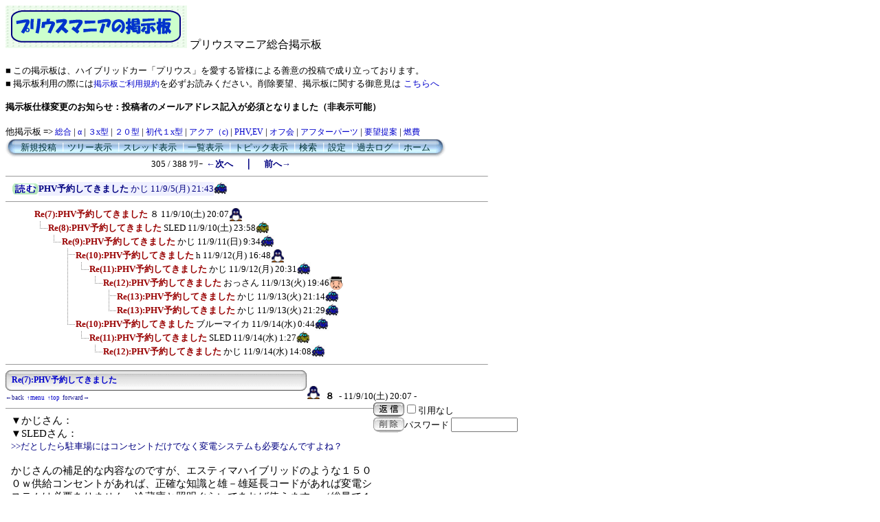

--- FILE ---
content_type: text/html; charset=Shift_JIS
request_url: http://priusbbs.jonasun.com/c-board/c-board.cgi?cmd=ntr;tree=15791;no=15799;id=primania
body_size: 70455
content:
<!DOCTYPE HTML PUBLIC "-//W3C//DTD HTML 4.01 Transitional//EN">
<html lang="ja">
<head>
 <meta http-equiv="content-script-type" content="text/javascript">
 <meta http-equiv="content-style-type" content="text/css">
 <link rel="stylesheet" type="text/css" href="./data/primania/data/c-board.css">
<!--###↓とほほ修正###-->
<META name="robots" content="INDEX,FOLLOW">
<META name="keywords" content="プリウス,PRIUS,ハイブリッド">
<META name="description" content="私たちは、世界初の量産型ハイブリッドカー「 プリウス 」の熱烈ファンです 毎日書き込まれる掲示板や全国で開催されているオフ会の情報など">
<link rel="alternate" type="application/rss+xml" title="RSS2.0 最新記事（ツリーに関係なく時系列）" href="c-board.cgi?cmd=r2s;mode=2;id=primania">
<link rel="alternate" type="application/rss+xml" title="RSS2.0 最新ツリー（親記事）" href="c-board.cgi?cmd=r2s;mode=0;id=primania">
<link rel="alternate" type="application/rss+xml" title="RSS2.0 最新ツリー（最新記事）" href="c-board.cgi?cmd=r2s;mode=1;id=primania">
<link rel="alternate" type="application/rss+xml" title="RSS0.91 最新記事（ツリーに関係なく時系列）" href="c-board.cgi?cmd=rss;id=primania">
<SCRIPT language="JavaScript" src="c-board.js"></SCRIPT>
<!--###↑とほほ修正###-->
 <title>プリウスマニア総合掲示板</title>
</head>
<body>
<!--とほほ修正--><a name="btop"></a>
<img src="./image/keijiban.gif"  alt="プリウスマニア総合掲示板">
プリウスマニア総合掲示板
<br>
<br><FONT size=2>
■ この掲示板は、ハイブリッドカー「プリウス」を愛する皆様による善意の投稿で成り立っております。<br>
■ 掲示板利用の際には<A href="http://www.priusmania.net/oyakusoku.htm" target="_blank">掲示板ご利用規約</A>を必ずお読みください。削除要望、掲示板に関する御意見は</FONT> <A href="http://priusbbs.jonasun.com/postmail/postmail.html" target="_blank"><FONT size="-1">こちらへ</A><BR>
<BR><b>掲示板仕様変更のお知らせ：投稿者のメールアドレス記入が必須となりました（非表示可能）</b><BR></FONT>
<BR>
<TD width="100%" bgColor=#e5f0ff><FONT size=2>他掲示板&nbsp;=>&nbsp;<A href="http://priusbbs.jonasun.com/c-board/c-board.cgi?cmd=tpc;id=primania">総合</A>&nbsp;|&nbsp;<A href="http://priusbbs.jonasun.com/c-board/c-board.cgi?cmd=tpc;id=priusalpha">α</A>&nbsp;|&nbsp;<A href="http://priusbbs.jonasun.com/c-board/c-board.cgi?cmd=tpc;id=prius3x">３x型</A>&nbsp;|&nbsp;<A href="http://priusbbs.jonasun.com/c-board/c-board.cgi?cmd=tpc;id=">２０型</A>&nbsp;|&nbsp;<A href="http://priusbbs.jonasun.com/c-board/c-board.cgi?cmd=tpc;id=nhw10">初代１x型</A>&nbsp;|&nbsp;<A href="http://priusbbs.jonasun.com/c-board/c-board.cgi?cmd=tpc;id=priusc">アクア（c)</A>&nbsp;|&nbsp;<A href="http://priusbbs.jonasun.com/c-board/c-board.cgi?cmd=tpc;id=phvev">PHV,EV</A>&nbsp;|&nbsp;<A href="http://priusbbs.jonasun.com/c-board/c-board.cgi?cmd=tpc;id=eventoff" >オフ会</A>&nbsp;|&nbsp;<A href="http://priusbbs.jonasun.com/c-board/c-board.cgi?cmd=tpc;id=afterpart">アフターパーツ</A>&nbsp;|&nbsp;<A href="http://priusbbs.jonasun.com/c-board/c-board.cgi?cmd=tpc;id=request">要望提案</A>&nbsp;|&nbsp;<A href="http://priusbbs.jonasun.com/c-board/c-board.cgi?cmd=tpc;id=nenpirp">燃費</A></FONT></TD>
<BR>
<!--とほほ修正-->
   <A name="atop"></A>
<table border=0 cellspacing=0 cellpadding=0 width="700">
 <tr>
  <td align="left" width="50%" nowrap>
<!--↓とほほ修正-->
   <table border=0 cellspacing=0 cellpadding=0>
	<tr>
	 <td><img src="./data/primania/image/mnu_table_left.gif" width=14 height=28 alt=""></td>
	 <td background="./data/primania/image/mnu_table_back.gif" nowrap>&nbsp;&nbsp;<a class=Menu href="c-board.cgi?cmd=psn;id=primania#atop">新規投稿</a><span class=MenuSplit>&nbsp;┃</span><a class=Menu href="c-board.cgi?cmd=tre;id=primania#atop">ツリー表示</a><span class=MenuSplit>&nbsp;┃</span><a class=Menu href="c-board.cgi?cmd=thr;id=primania#atop">スレッド表示</a><span class=MenuSplit>&nbsp;┃</span><a class=Menu href="c-board.cgi?cmd=all;id=primania#atop">一覧表示</a><span class=MenuSplit>&nbsp;┃</span><a class=Menu href="c-board.cgi?cmd=tpc;id=primania#atop">トピック表示</a><span class=MenuSplit>&nbsp;┃</span><a class=Menu href="c-board.cgi?cmd=srn;id=primania#atop">検索</a><span class=MenuSplit>&nbsp;┃</span><a class=Menu href="c-board.cgi?cmd=csn;id=primania#atop">設定</a><span class=MenuSplit>&nbsp;┃</span><a class=Menu href="c-board.cgi?cmd=log;id=primania#atop">過去ログ</a><span class=MenuSplit>&nbsp;┃</span><a class=Menu href="http://priusbbs.jonasun.com/c-board/index.cgi#atop" target="_self">ホーム</a>&nbsp;&nbsp;</td>
	 <td><img src="./data/primania/image/mnu_table_right.gif" width=14 height=28 alt=""></td>
	</tr>
  <TR>
  <td align="center" colspan="2" nowrap>
   <span class=MenuOut>305 / 388 ﾂﾘｰ</span>
<a href="c-board.cgi?cmd=ntr;page=304;id=primania#atop" title="PHV仕様"><font size="3" color="#000080" style="font-size: 10pt"><b>←次へ</b></font></a><font size="3" color="#000080" style="font-size: 11pt"><b>　｜　</b></font><a href="c-board.cgi?cmd=ntr;page=306;id=primania#atop" title="昨日(7/30）プリウスαを発注しました。"><font size="3" color="#000080" style="font-size: 10pt"><b>前へ→</b></font></a></td>
</TR>
   </table>
<!--↑とほほ修正-->
  </td>
 </tr>
</table>
<hr size=1 width="700" align="left">

<table border=0 cellspacing=0 cellpadding=0>
 <tr>
  <td><img src="./data/primania/image/_.gif" width=10 height=1 alt=""></td>
  <td><a href="c-board.cgi?cmd=ntr;tree=15791;id=primania#atop" title="記事が属するツリーの記事を全て表示します"><img src="http://priusbbs.jonasun.com/c-board/iconyomu.gif" width="38" height="16" alt="[記事表示]"></a></td>
  <td bgcolor="#eff0ff" nowrap>
   <a class=TreeParentSubject href="#15791" title=""><b>PHV予約してきました</b>
    <span class=TreeParentName>かじ</span>
    <span class=TreeParentDate>11/9/5(月) 21:43</span></a></td>
  <td><img src="./data/primania/image/bluepri2.gif" width=20 height=20 border=0 alt="青プリ"></td>
 </tr>
</table>
<hr size=1 width="700" align="left">
<table border=0 cellspacing=0 cellpadding=0>
 <tr>
  <td><img src="./data/primania/image/_.gif" width=10 height=1 alt=""></td>
  <td><img src="./data/primania/image/_.gif" width=12 height=1 alt="" border=0><a href="c-board.cgi?cmd=ntr;tree=15791;no=15799;id=primania#atop" title="この記事にぶら下がってる記事を全て表示します"><img src="./data/primania/image/_.gif" width=20 height=1 alt="" border=0></a></td>
  <td bgcolor="#ffffff" nowrap>
   <a class=TreeChildSubject href="#15799" title=""><b>Re(7):PHV予約してきました</b>
    <span class=TreeChildName>８</span>
    <span class=TreeChildDate>11/9/10(土) 20:07</span></a></td>
  <td><img src="./data/primania/image/penguin.gif" width=20 height=20 border=0 alt="ペンギン"></td>
 </tr>
</table>
<table border=0 cellspacing=0 cellpadding=0>
 <tr>
  <td><img src="./data/primania/image/_.gif" width=10 height=1 alt=""></td>
  <td><img src="./data/primania/image/_.gif" width=12 height=1 alt="" border=0><img src="./data/primania/image/_.gif" width=20 height=1 alt="" border=0><a href="c-board.cgi?cmd=ntr;tree=15791;no=15800;id=primania#atop" title="この記事にぶら下がってる記事を全て表示します"><img src="./data/primania/image/L_icon.gif" width="20" height="20" border="0"></a></td>
  <td bgcolor="#ffffff" nowrap>
   <a class=TreeChildSubject href="#15800" title=""><b>Re(8):PHV予約してきました</b>
    <span class=TreeChildName>SLED</span>
    <span class=TreeChildDate>11/9/10(土) 23:58</span></a></td>
  <td><img src="./data/primania/image/goldpri2.gif" width=20 height=20 border=0 alt="金プリ"></td>
 </tr>
</table>
<table border=0 cellspacing=0 cellpadding=0>
 <tr>
  <td><img src="./data/primania/image/_.gif" width=10 height=1 alt=""></td>
  <td><img src="./data/primania/image/_.gif" width=12 height=1 alt="" border=0><img src="./data/primania/image/_.gif" width=40 height=1 alt="" border=0><a href="c-board.cgi?cmd=ntr;tree=15791;no=15801;id=primania#atop" title="この記事にぶら下がってる記事を全て表示します"><img src="./data/primania/image/L_icon.gif" width="20" height="20" border="0"></a></td>
  <td bgcolor="#ffffff" nowrap>
   <a class=TreeChildSubject href="#15801" title=""><b>Re(9):PHV予約してきました</b>
    <span class=TreeChildName>かじ</span>
    <span class=TreeChildDate>11/9/11(日) 9:34</span></a></td>
  <td><img src="./data/primania/image/bluepri2.gif" width=20 height=20 border=0 alt="青プリ"></td>
 </tr>
</table>
<table border=0 cellspacing=0 cellpadding=0>
 <tr>
  <td><img src="./data/primania/image/_.gif" width=10 height=1 alt=""></td>
  <td><img src="./data/primania/image/_.gif" width=12 height=1 alt="" border=0><img src="./data/primania/image/_.gif" width=60 height=1 alt="" border=0><a href="c-board.cgi?cmd=ntr;tree=15791;no=15802;id=primania#atop" title="この記事にぶら下がってる記事を全て表示します"><img src="./data/primania/image/T_icon.gif" width="20" height="20" border="0"></a></td>
  <td bgcolor="#ffffff" nowrap>
   <a class=TreeChildSubject href="#15802" title=""><b>Re(10):PHV予約してきました</b>
    <span class=TreeChildName>h</span>
    <span class=TreeChildDate>11/9/12(月) 16:48</span></a></td>
  <td><img src="./data/primania/image/penguin.gif" width=20 height=20 border=0 alt="ペンギン"></td>
 </tr>
</table>
<table border=0 cellspacing=0 cellpadding=0>
 <tr>
  <td><img src="./data/primania/image/_.gif" width=10 height=1 alt=""></td>
  <td><img src="./data/primania/image/_.gif" width=12 height=1 alt="" border=0><img src="./data/primania/image/_.gif" width=60 height=1 alt="" border=0><img src="./data/primania/image/I_icon.gif" width="20" height="20" border="0"><a href="c-board.cgi?cmd=ntr;tree=15791;no=15803;id=primania#atop" title="この記事にぶら下がってる記事を全て表示します"><img src="./data/primania/image/L_icon.gif" width="20" height="20" border="0"></a></td>
  <td bgcolor="#ffffff" nowrap>
   <a class=TreeChildSubject href="#15803" title=""><b>Re(11):PHV予約してきました</b>
    <span class=TreeChildName>かじ</span>
    <span class=TreeChildDate>11/9/12(月) 20:31</span></a></td>
  <td><img src="./data/primania/image/bluepri2.gif" width=20 height=20 border=0 alt="青プリ"></td>
 </tr>
</table>
<table border=0 cellspacing=0 cellpadding=0>
 <tr>
  <td><img src="./data/primania/image/_.gif" width=10 height=1 alt=""></td>
  <td><img src="./data/primania/image/_.gif" width=12 height=1 alt="" border=0><img src="./data/primania/image/_.gif" width=60 height=1 alt="" border=0><img src="./data/primania/image/I_icon.gif" width="20" height="20" border="0"><img src="./data/primania/image/_.gif" width=20 height=1 alt="" border=0><a href="c-board.cgi?cmd=ntr;tree=15791;no=15804;id=primania#atop" title="この記事にぶら下がってる記事を全て表示します"><img src="./data/primania/image/L_icon.gif" width="20" height="20" border="0"></a></td>
  <td bgcolor="#ffffff" nowrap>
   <a class=TreeChildSubject href="#15804" title=""><b>Re(12):PHV予約してきました</b>
    <span class=TreeChildName>おっさん</span>
    <span class=TreeChildDate>11/9/13(火) 19:46</span></a></td>
  <td><img src="./data/primania/image/oyazi.gif" width=20 height=20 border=0 alt="オヤジ"></td>
 </tr>
</table>
<table border=0 cellspacing=0 cellpadding=0>
 <tr>
  <td><img src="./data/primania/image/_.gif" width=10 height=1 alt=""></td>
  <td><img src="./data/primania/image/_.gif" width=12 height=1 alt="" border=0><img src="./data/primania/image/_.gif" width=60 height=1 alt="" border=0><img src="./data/primania/image/I_icon.gif" width="20" height="20" border="0"><img src="./data/primania/image/_.gif" width=40 height=1 alt="" border=0><a href="c-board.cgi?cmd=ntr;tree=15791;no=15805;id=primania#atop" title="この記事にぶら下がってる記事を全て表示します"><img src="./data/primania/image/T_icon.gif" width="20" height="20" border="0"></a></td>
  <td bgcolor="#ffffff" nowrap>
   <a class=TreeChildSubject href="#15805" title=""><b>Re(13):PHV予約してきました</b>
    <span class=TreeChildName>かじ</span>
    <span class=TreeChildDate>11/9/13(火) 21:14</span></a></td>
  <td><img src="./data/primania/image/bluepri2.gif" width=20 height=20 border=0 alt="青プリ"></td>
 </tr>
</table>
<table border=0 cellspacing=0 cellpadding=0>
 <tr>
  <td><img src="./data/primania/image/_.gif" width=10 height=1 alt=""></td>
  <td><img src="./data/primania/image/_.gif" width=12 height=1 alt="" border=0><img src="./data/primania/image/_.gif" width=60 height=1 alt="" border=0><img src="./data/primania/image/I_icon.gif" width="20" height="20" border="0"><img src="./data/primania/image/_.gif" width=40 height=1 alt="" border=0><a href="c-board.cgi?cmd=ntr;tree=15791;no=15806;id=primania#atop" title="この記事にぶら下がってる記事を全て表示します"><img src="./data/primania/image/L_icon.gif" width="20" height="20" border="0"></a></td>
  <td bgcolor="#ffffff" nowrap>
   <a class=TreeChildSubject href="#15806" title=""><b>Re(13):PHV予約してきました</b>
    <span class=TreeChildName>かじ</span>
    <span class=TreeChildDate>11/9/13(火) 21:29</span></a></td>
  <td><img src="./data/primania/image/bluepri2.gif" width=20 height=20 border=0 alt="青プリ"></td>
 </tr>
</table>
<table border=0 cellspacing=0 cellpadding=0>
 <tr>
  <td><img src="./data/primania/image/_.gif" width=10 height=1 alt=""></td>
  <td><img src="./data/primania/image/_.gif" width=12 height=1 alt="" border=0><img src="./data/primania/image/_.gif" width=60 height=1 alt="" border=0><a href="c-board.cgi?cmd=ntr;tree=15791;no=15807;id=primania#atop" title="この記事にぶら下がってる記事を全て表示します"><img src="./data/primania/image/L_icon.gif" width="20" height="20" border="0"></a></td>
  <td bgcolor="#ffffff" nowrap>
   <a class=TreeChildSubject href="#15807" title=""><b>Re(10):PHV予約してきました</b>
    <span class=TreeChildName>ブルーマイカ</span>
    <span class=TreeChildDate>11/9/14(水) 0:44</span></a></td>
  <td><img src="./data/primania/image/bluepri2.gif" width=20 height=20 border=0 alt="青プリ"></td>
 </tr>
</table>
<table border=0 cellspacing=0 cellpadding=0>
 <tr>
  <td><img src="./data/primania/image/_.gif" width=10 height=1 alt=""></td>
  <td><img src="./data/primania/image/_.gif" width=12 height=1 alt="" border=0><img src="./data/primania/image/_.gif" width=80 height=1 alt="" border=0><a href="c-board.cgi?cmd=ntr;tree=15791;no=15808;id=primania#atop" title="この記事にぶら下がってる記事を全て表示します"><img src="./data/primania/image/L_icon.gif" width="20" height="20" border="0"></a></td>
  <td bgcolor="#ffffff" nowrap>
   <a class=TreeChildSubject href="#15808" title=""><b>Re(11):PHV予約してきました</b>
    <span class=TreeChildName>SLED</span>
    <span class=TreeChildDate>11/9/14(水) 1:27</span></a></td>
  <td><img src="./data/primania/image/goldpri2.gif" width=20 height=20 border=0 alt="金プリ"></td>
 </tr>
</table>
<table border=0 cellspacing=0 cellpadding=0>
 <tr>
  <td><img src="./data/primania/image/_.gif" width=10 height=1 alt=""></td>
  <td><img src="./data/primania/image/_.gif" width=12 height=1 alt="" border=0><img src="./data/primania/image/_.gif" width=100 height=1 alt="" border=0><a href="c-board.cgi?cmd=ntr;tree=15791;no=15809;id=primania#atop" title="この記事にぶら下がってる記事を全て表示します"><img src="./data/primania/image/L_icon.gif" width="20" height="20" border="0"></a></td>
  <td bgcolor="#ffffff" nowrap>
   <a class=TreeChildSubject href="#15809" title=""><b>Re(12):PHV予約してきました</b>
    <span class=TreeChildName>かじ</span>
    <span class=TreeChildDate>11/9/14(水) 14:08</span></a></td>
  <td><img src="./data/primania/image/bluepri2.gif" width=20 height=20 border=0 alt="青プリ"></td>
 </tr>
</table>
<hr size=1 width="700" align="left">
<a name="15799"></a>
<table border=0 cellspacing=0 cellpadding=0>
 <tr>
  <td>
   <table border=0 cellspacing=0 cellpadding=0>
    <tr><td><img src="./data/primania/image/sbj_table_left.gif" width=9 height=30 alt=""></td>
	<td background="./data/primania/image/sbj_table_back.gif" width=420 nowrap>
<!--とほほ修正--><span class=AllSubject><a href="c-board.cgi?cmd=one;no=15799;id=primania#15799"><b>Re(7):PHV予約してきました</b></a>
</span>
	</td>
	<td><img src="./data/primania/image/sbj_table_right.gif" width=9 height=30 alt=""></td>
    </tr>
<!-- ナビゲーション付きタイトルバー（とほほ） ここから -->
    <tr>
    	<td colspan=2>
    	<span class=AllSubject>
    	<A onclick="history.back();" style="cursor : pointer; font-size : xx-small;" title="前の履歴へジャンプします">←back</A> <A title="メニューバーへ" href="#atop" style="font-size : xx-small;">↑menu</A> <A title="掲示板トップへ" href="#btop" style="font-size : xx-small;">↑top</A> <A title="次の履歴へ" onclick="history.forward();" style=" cursor : pointer; font-size : xx-small;">forward→</A></span>
    	</td>
    </tr>
<!-- ナビゲーション付きタイトルバー ここまで -->
   </table>
  </td>
  <td valign="bottom"><img src="./data/primania/image/penguin.gif" width=20 height=20 border=0 alt="ペンギン">
   <span class=AllName>&nbsp;<b title="［識別番号：20eacd2b9c］">８</b></span>
   
   <span class=AllDate>&nbsp;- 11/9/10(土) 20:07 -</span>
  </td>
 </tr>
</table>
<table border=0 cellspacing=0 cellpadding=0>
 <tr>
  <td align="left" valign="top" width="535">
   <hr width="100%" size=1 align="left">
  </td>
  <td rowspan=2 align="left" valign="top">
   <table border=0 cellpadding=0 cellspacing=0>
    <tr><td colspan=2><form action="c-board.cgi" method="get"></td></tr>
    <tr><td><input type="image" src="./data/primania/image/reply.gif" name="返信" border="0" width="45" height="22" alt="返信"></td>
	<td>
	 <span class=AllReply>
	  <input name="no_quot" type=checkbox value=1 class=AllReplyInput title="チェックすると返信時に元記事を引用しなくなります">引用なし
	 </span>
	 <input type="hidden" name="follow" value="15799">
	 <input type="hidden" name="id" value="primania">
	 <input type="hidden" name="cmd" value="psn">
	</td>
    </tr>
    	<tr><td colspan=2>
	  </form><form action="c-board.cgi" method="post"></td></tr>
	<tr>
	 <td><input type="image" src="./data/primania/image/delete.gif" name="削除" width="45" height="22" border="0" alt="削除"></td>
	 <td>
	  <span class=AllDelete>パスワード
	   <input name="key" size=10 type=password value="" class=AllDeleteInput title="投稿したときに入力したパスワードを入力してください">
	  </span>
	  <input type=hidden name="no" value="15799">
	  <input type=hidden name="tree" value="15791">
	  <input type=hidden name="id" value="primania">
	  <input type=hidden name="cmd" value="dlm">
	 </td>
	</tr>

    <tr><td colspan=2></form></td></tr>
    <tr><td colspan=2 align="center"></td>
    </tr>
   </table>
  </td>
 </tr>
 <tr>
  <td width=535>
   <table border=0 cellspacing=0 cellpadding=0>
    <tr>
     <td>&nbsp;&nbsp;</td>
     <td><span class=AllBody>▼かじさん：<br>
▼SLEDさん：<br>
<span class="AllBodyQuot2">&gt;&gt;だとしたら駐車場にはコンセントだけでなく変電システムも必要なんですよね？<br>
</span><br>
かじさんの補足的な内容なのですが、エスティマハイブリッドのような１５００ｗ供給コンセントがあれば、正確な知識と雄－雄延長コードがあれば変電システムは必要ありません。冷蔵庫と照明ぐらいであれば使えます。（総量で１５００Ｗ以下である必要があります）<br>
＃私んちに以前用意したけれど活躍する場面がなかった雄雄延長が１本あったりします(^^;)<br>
<br>
ただし、専門知識のない一般の人が自動車の動力電池を停電時に家庭用として使うには、なんらかの制御が必要になりますし、その規格はまだ決まっている状況ではないはずです。各社が現在実証実験をしている段階ではないかと思います。それから後に統一規格が出来てくるとおもいますので、一般に浸透するには早くてもあと数年かかると思います。<br>
<br>
<span class="AllBodyQuot2">&gt;&gt;また、PHVが増えると公共の場での充電システムの占有問題も多発しそうですね。<br>
</span><br>
公共の場でのプラグイン・プリウスの充電は多分、遠慮しなければいけないんじゃないかなぁ・・・<br>
電欠してもガソリンで走れるので。<br>
純電気自動車は電欠すると立ち往生するしかないですしねぇ・・・(^_^;)<br>
</span></td>
    </tr>
   </table>
  </td>
 </tr>
 
 <tr>
  <td colspan=2 align="right">
   <span class=AllHit></span>
   <span class=AllHit></span>
   <span class=AllAgent></span>
  </td>
 </tr>
</table>
<hr size=1 width=700 align="left">
<a name="15800"></a>
<table border=0 cellspacing=0 cellpadding=0>
 <tr>
  <td>
   <table border=0 cellspacing=0 cellpadding=0>
    <tr><td><img src="./data/primania/image/sbj_table_left.gif" width=9 height=30 alt=""></td>
	<td background="./data/primania/image/sbj_table_back.gif" width=420 nowrap>
<!--とほほ修正--><span class=AllSubject><a href="c-board.cgi?cmd=one;no=15800;id=primania#15800"><b>Re(8):PHV予約してきました</b></a>
</span>
	</td>
	<td><img src="./data/primania/image/sbj_table_right.gif" width=9 height=30 alt=""></td>
    </tr>
<!-- ナビゲーション付きタイトルバー（とほほ） ここから -->
    <tr>
    	<td colspan=2>
    	<span class=AllSubject>
    	<A onclick="history.back();" style="cursor : pointer; font-size : xx-small;" title="前の履歴へジャンプします">←back</A> <A title="メニューバーへ" href="#atop" style="font-size : xx-small;">↑menu</A> <A title="掲示板トップへ" href="#btop" style="font-size : xx-small;">↑top</A> <A title="次の履歴へ" onclick="history.forward();" style=" cursor : pointer; font-size : xx-small;">forward→</A></span>
    	</td>
    </tr>
<!-- ナビゲーション付きタイトルバー ここまで -->
   </table>
  </td>
  <td valign="bottom"><img src="./data/primania/image/goldpri2.gif" width=20 height=20 border=0 alt="金プリ">
   <span class=AllName>&nbsp;<b title="［識別番号：5be6c6d257］">SLED</b></span>
   
   <span class=AllDate>&nbsp;- 11/9/10(土) 23:58 -</span>
  </td>
 </tr>
</table>
<table border=0 cellspacing=0 cellpadding=0>
 <tr>
  <td align="left" valign="top" width="535">
   <hr width="100%" size=1 align="left">
  </td>
  <td rowspan=2 align="left" valign="top">
   <table border=0 cellpadding=0 cellspacing=0>
    <tr><td colspan=2><form action="c-board.cgi" method="get"></td></tr>
    <tr><td><input type="image" src="./data/primania/image/reply.gif" name="返信" border="0" width="45" height="22" alt="返信"></td>
	<td>
	 <span class=AllReply>
	  <input name="no_quot" type=checkbox value=1 class=AllReplyInput title="チェックすると返信時に元記事を引用しなくなります">引用なし
	 </span>
	 <input type="hidden" name="follow" value="15800">
	 <input type="hidden" name="id" value="primania">
	 <input type="hidden" name="cmd" value="psn">
	</td>
    </tr>
    	<tr><td colspan=2>
	  </form><form action="c-board.cgi" method="post"></td></tr>
	<tr>
	 <td><input type="image" src="./data/primania/image/delete.gif" name="削除" width="45" height="22" border="0" alt="削除"></td>
	 <td>
	  <span class=AllDelete>パスワード
	   <input name="key" size=10 type=password value="" class=AllDeleteInput title="投稿したときに入力したパスワードを入力してください">
	  </span>
	  <input type=hidden name="no" value="15800">
	  <input type=hidden name="tree" value="15791">
	  <input type=hidden name="id" value="primania">
	  <input type=hidden name="cmd" value="dlm">
	 </td>
	</tr>

    <tr><td colspan=2></form></td></tr>
    <tr><td colspan=2 align="center"></td>
    </tr>
   </table>
  </td>
 </tr>
 <tr>
  <td width=535>
   <table border=0 cellspacing=0 cellpadding=0>
    <tr>
     <td>&nbsp;&nbsp;</td>
     <td><span class=AllBody>▼８さん：<br>
<span class="AllBodyQuot1">&gt;▼かじさん：<br>
</span>ありがとうございます。<br>
<br>
充電のみですか。<br>
とは言っても、うちは共同住宅なのでコンセントは取れないな(´;ェ;`)ウゥ・・・<br>
でも100Vなら問題ないですね。庭など屋外にあるコンセントは大抵アース付ですし。<br>
最悪、分電盤から引いてくるにしてもたいした作業ではないので。<br>
<br>
PHVになってキャンプなどで電源が取れるのは有難いですね。<br>
バッテリーが室内の面積を圧迫してなければいいですけど。<br>
</span></td>
    </tr>
   </table>
  </td>
 </tr>
 
 <tr>
  <td colspan=2 align="right">
   <span class=AllHit></span>
   <span class=AllHit></span>
   <span class=AllAgent></span>
  </td>
 </tr>
</table>
<hr size=1 width=700 align="left">
<a name="15801"></a>
<table border=0 cellspacing=0 cellpadding=0>
 <tr>
  <td>
   <table border=0 cellspacing=0 cellpadding=0>
    <tr><td><img src="./data/primania/image/sbj_table_left.gif" width=9 height=30 alt=""></td>
	<td background="./data/primania/image/sbj_table_back.gif" width=420 nowrap>
<!--とほほ修正--><span class=AllSubject><a href="c-board.cgi?cmd=one;no=15801;id=primania#15801"><b>Re(9):PHV予約してきました</b></a>
</span>
	</td>
	<td><img src="./data/primania/image/sbj_table_right.gif" width=9 height=30 alt=""></td>
    </tr>
<!-- ナビゲーション付きタイトルバー（とほほ） ここから -->
    <tr>
    	<td colspan=2>
    	<span class=AllSubject>
    	<A onclick="history.back();" style="cursor : pointer; font-size : xx-small;" title="前の履歴へジャンプします">←back</A> <A title="メニューバーへ" href="#atop" style="font-size : xx-small;">↑menu</A> <A title="掲示板トップへ" href="#btop" style="font-size : xx-small;">↑top</A> <A title="次の履歴へ" onclick="history.forward();" style=" cursor : pointer; font-size : xx-small;">forward→</A></span>
    	</td>
    </tr>
<!-- ナビゲーション付きタイトルバー ここまで -->
   </table>
  </td>
  <td valign="bottom"><img src="./data/primania/image/bluepri2.gif" width=20 height=20 border=0 alt="青プリ">
   <span class=AllName>&nbsp;<b title="［識別番号：6e5790e808］">かじ</b></span>
   
   <span class=AllDate>&nbsp;- 11/9/11(日) 9:34 -</span>
  </td>
 </tr>
</table>
<table border=0 cellspacing=0 cellpadding=0>
 <tr>
  <td align="left" valign="top" width="535">
   <hr width="100%" size=1 align="left">
  </td>
  <td rowspan=2 align="left" valign="top">
   <table border=0 cellpadding=0 cellspacing=0>
    <tr><td colspan=2><form action="c-board.cgi" method="get"></td></tr>
    <tr><td><input type="image" src="./data/primania/image/reply.gif" name="返信" border="0" width="45" height="22" alt="返信"></td>
	<td>
	 <span class=AllReply>
	  <input name="no_quot" type=checkbox value=1 class=AllReplyInput title="チェックすると返信時に元記事を引用しなくなります">引用なし
	 </span>
	 <input type="hidden" name="follow" value="15801">
	 <input type="hidden" name="id" value="primania">
	 <input type="hidden" name="cmd" value="psn">
	</td>
    </tr>
    	<tr><td colspan=2>
	  </form><form action="c-board.cgi" method="post"></td></tr>
	<tr>
	 <td><input type="image" src="./data/primania/image/delete.gif" name="削除" width="45" height="22" border="0" alt="削除"></td>
	 <td>
	  <span class=AllDelete>パスワード
	   <input name="key" size=10 type=password value="" class=AllDeleteInput title="投稿したときに入力したパスワードを入力してください">
	  </span>
	  <input type=hidden name="no" value="15801">
	  <input type=hidden name="tree" value="15791">
	  <input type=hidden name="id" value="primania">
	  <input type=hidden name="cmd" value="dlm">
	 </td>
	</tr>

    <tr><td colspan=2></form></td></tr>
    <tr><td colspan=2 align="center"></td>
    </tr>
   </table>
  </td>
 </tr>
 <tr>
  <td width=535>
   <table border=0 cellspacing=0 cellpadding=0>
    <tr>
     <td>&nbsp;&nbsp;</td>
     <td><span class=AllBody>▼SLEDさん：<br>
　 ▼SLEDさん：<br>
1500Wのコンバーターは多分オプショオンだとおもいます。<br>
<br>
トヨタにメールで、コンセント形状と充電タイマーについて質問しましたら、返事が返ってきました。<br>
コンセント形状は、上記で間違いないようです。<br>
<br>
充電タイマーは残念ながら、付いていないそうで、要望だけはしておきました。<br>
<br>
家庭で、深夜電力で充電する場合、夜の11時から朝の7時までに充電しないといけませんので、簡単でいいので、食器洗い機などに付いている、4時間後スタートボタンみたいなものを付けてくださいと書いておきました。<br>
<br>
PHVの写真を見る限り、トランクの下のスペースＢＯＸが電池ですね。<br>
床面もほんの少し、高いようです。<br>
だた、電池は日進月歩のようで、量産に使われるものは、小型化されると言う話です。<br>
小型化＋走行距離ＵＰだと、すごく良いですけどね。<br>
<br>
<span class="AllBodyQuot1">&gt;充電のみですか。<br>
&gt;とは言っても、うちは共同住宅なのでコンセントは取れないな(´;ェ;`)ウゥ・・・<br>
&gt;でも100Vなら問題ないですね。庭など屋外にあるコンセントは大抵アース付ですし。<br>
&gt;最悪、分電盤から引いてくるにしてもたいした作業ではないので。<br>
&gt;<br>
&gt;PHVになってキャンプなどで電源が取れるのは有難いですね。<br>
&gt;バッテリーが室内の面積を圧迫してなければいいですけど。<br>
</span></span></td>
    </tr>
   </table>
  </td>
 </tr>
 
 <tr>
  <td colspan=2 align="right">
   <span class=AllHit></span>
   <span class=AllHit></span>
   <span class=AllAgent></span>
  </td>
 </tr>
</table>
<hr size=1 width=700 align="left">
<a name="15802"></a>
<table border=0 cellspacing=0 cellpadding=0>
 <tr>
  <td>
   <table border=0 cellspacing=0 cellpadding=0>
    <tr><td><img src="./data/primania/image/sbj_table_left.gif" width=9 height=30 alt=""></td>
	<td background="./data/primania/image/sbj_table_back.gif" width=420 nowrap>
<!--とほほ修正--><span class=AllSubject><a href="c-board.cgi?cmd=one;no=15802;id=primania#15802"><b>Re(10):PHV予約してきました</b></a>
</span>
	</td>
	<td><img src="./data/primania/image/sbj_table_right.gif" width=9 height=30 alt=""></td>
    </tr>
<!-- ナビゲーション付きタイトルバー（とほほ） ここから -->
    <tr>
    	<td colspan=2>
    	<span class=AllSubject>
    	<A onclick="history.back();" style="cursor : pointer; font-size : xx-small;" title="前の履歴へジャンプします">←back</A> <A title="メニューバーへ" href="#atop" style="font-size : xx-small;">↑menu</A> <A title="掲示板トップへ" href="#btop" style="font-size : xx-small;">↑top</A> <A title="次の履歴へ" onclick="history.forward();" style=" cursor : pointer; font-size : xx-small;">forward→</A></span>
    	</td>
    </tr>
<!-- ナビゲーション付きタイトルバー ここまで -->
   </table>
  </td>
  <td valign="bottom"><img src="./data/primania/image/penguin.gif" width=20 height=20 border=0 alt="ペンギン">
   <span class=AllName>&nbsp;<b title="［識別番号：d687489a42］">h</b></span>
   
   <span class=AllDate>&nbsp;- 11/9/12(月) 16:48 -</span>
  </td>
 </tr>
</table>
<table border=0 cellspacing=0 cellpadding=0>
 <tr>
  <td align="left" valign="top" width="535">
   <hr width="100%" size=1 align="left">
  </td>
  <td rowspan=2 align="left" valign="top">
   <table border=0 cellpadding=0 cellspacing=0>
    <tr><td colspan=2><form action="c-board.cgi" method="get"></td></tr>
    <tr><td><input type="image" src="./data/primania/image/reply.gif" name="返信" border="0" width="45" height="22" alt="返信"></td>
	<td>
	 <span class=AllReply>
	  <input name="no_quot" type=checkbox value=1 class=AllReplyInput title="チェックすると返信時に元記事を引用しなくなります">引用なし
	 </span>
	 <input type="hidden" name="follow" value="15802">
	 <input type="hidden" name="id" value="primania">
	 <input type="hidden" name="cmd" value="psn">
	</td>
    </tr>
    	<tr><td colspan=2>
	  </form><form action="c-board.cgi" method="post"></td></tr>
	<tr>
	 <td><input type="image" src="./data/primania/image/delete.gif" name="削除" width="45" height="22" border="0" alt="削除"></td>
	 <td>
	  <span class=AllDelete>パスワード
	   <input name="key" size=10 type=password value="" class=AllDeleteInput title="投稿したときに入力したパスワードを入力してください">
	  </span>
	  <input type=hidden name="no" value="15802">
	  <input type=hidden name="tree" value="15791">
	  <input type=hidden name="id" value="primania">
	  <input type=hidden name="cmd" value="dlm">
	 </td>
	</tr>

    <tr><td colspan=2></form></td></tr>
    <tr><td colspan=2 align="center"></td>
    </tr>
   </table>
  </td>
 </tr>
 <tr>
  <td width=535>
   <table border=0 cellspacing=0 cellpadding=0>
    <tr>
     <td>&nbsp;&nbsp;</td>
     <td><span class=AllBody>かじさん、こんにちは。<br>
<br>
通常の2Pコンセント変換後であれば、そのコンセンに取り付ける（入／切どちらかしか使えませんが）タイマーは家電店に売っていますよ^^<br>
<br>
アースにタイマーはいりませんのでタイマーを通す必要は有りませんし…<br>
</span></td>
    </tr>
   </table>
  </td>
 </tr>
 
 <tr>
  <td colspan=2 align="right">
   <span class=AllHit></span>
   <span class=AllHit></span>
   <span class=AllAgent></span>
  </td>
 </tr>
</table>
<hr size=1 width=700 align="left">
<a name="15803"></a>
<table border=0 cellspacing=0 cellpadding=0>
 <tr>
  <td>
   <table border=0 cellspacing=0 cellpadding=0>
    <tr><td><img src="./data/primania/image/sbj_table_left.gif" width=9 height=30 alt=""></td>
	<td background="./data/primania/image/sbj_table_back.gif" width=420 nowrap>
<!--とほほ修正--><span class=AllSubject><a href="c-board.cgi?cmd=one;no=15803;id=primania#15803"><b>Re(11):PHV予約してきました</b></a>
</span>
	</td>
	<td><img src="./data/primania/image/sbj_table_right.gif" width=9 height=30 alt=""></td>
    </tr>
<!-- ナビゲーション付きタイトルバー（とほほ） ここから -->
    <tr>
    	<td colspan=2>
    	<span class=AllSubject>
    	<A onclick="history.back();" style="cursor : pointer; font-size : xx-small;" title="前の履歴へジャンプします">←back</A> <A title="メニューバーへ" href="#atop" style="font-size : xx-small;">↑menu</A> <A title="掲示板トップへ" href="#btop" style="font-size : xx-small;">↑top</A> <A title="次の履歴へ" onclick="history.forward();" style=" cursor : pointer; font-size : xx-small;">forward→</A></span>
    	</td>
    </tr>
<!-- ナビゲーション付きタイトルバー ここまで -->
   </table>
  </td>
  <td valign="bottom"><img src="./data/primania/image/bluepri2.gif" width=20 height=20 border=0 alt="青プリ">
   <span class=AllName>&nbsp;<b title="［識別番号：6e5790e808］">かじ</b></span>
   
   <span class=AllDate>&nbsp;- 11/9/12(月) 20:31 -</span>
  </td>
 </tr>
</table>
<table border=0 cellspacing=0 cellpadding=0>
 <tr>
  <td align="left" valign="top" width="535">
   <hr width="100%" size=1 align="left">
  </td>
  <td rowspan=2 align="left" valign="top">
   <table border=0 cellpadding=0 cellspacing=0>
    <tr><td colspan=2><form action="c-board.cgi" method="get"></td></tr>
    <tr><td><input type="image" src="./data/primania/image/reply.gif" name="返信" border="0" width="45" height="22" alt="返信"></td>
	<td>
	 <span class=AllReply>
	  <input name="no_quot" type=checkbox value=1 class=AllReplyInput title="チェックすると返信時に元記事を引用しなくなります">引用なし
	 </span>
	 <input type="hidden" name="follow" value="15803">
	 <input type="hidden" name="id" value="primania">
	 <input type="hidden" name="cmd" value="psn">
	</td>
    </tr>
    	<tr><td colspan=2>
	  </form><form action="c-board.cgi" method="post"></td></tr>
	<tr>
	 <td><input type="image" src="./data/primania/image/delete.gif" name="削除" width="45" height="22" border="0" alt="削除"></td>
	 <td>
	  <span class=AllDelete>パスワード
	   <input name="key" size=10 type=password value="" class=AllDeleteInput title="投稿したときに入力したパスワードを入力してください">
	  </span>
	  <input type=hidden name="no" value="15803">
	  <input type=hidden name="tree" value="15791">
	  <input type=hidden name="id" value="primania">
	  <input type=hidden name="cmd" value="dlm">
	 </td>
	</tr>

    <tr><td colspan=2></form></td></tr>
    <tr><td colspan=2 align="center"></td>
    </tr>
   </table>
  </td>
 </tr>
 <tr>
  <td width=535>
   <table border=0 cellspacing=0 cellpadding=0>
    <tr>
     <td>&nbsp;&nbsp;</td>
     <td><span class=AllBody>▼hさん：<br>
こんにちは<br>
情報ありがとうございます。<br>
<br>
１００Ｖの場合、家庭用のプログラムタイマーでＯＮ/ＯＦＦは可能になりますが、アースラインを繋がないと感電防止で安全回路が働いて、充電がスタートしませんので、ちょっと改造が必要ですね。（ワニ口クリップでもできますが）<br>
<br>
うちの場合は、ガレージに取り付けてある、２００Ｖ２０Ａのコンセントを使いますので、一般家庭用のタイマーは使えません。<br>
今、考えているのは、動力モーター用のパワリレーを２４Ｖ工業用タイマーをシーケンス組んで動かす回路です。（マイコン制御器使うまでもないので）<br>
電気工事用のパネルとＢＯＸが必要で、けっこう面倒です。<br>
車側でタイマーが使えない場合、配電ＢＯＸとか部品を買うだけで、2万円くらいかかりそうですが、電気工事店に頼むと、安くても電気工事に5万円以上かかります。<br>
２００Ｖで充電するのに、こんな問題が出るとは思いませんでした。<br>
リーフのように、タイマーが付いていると良かったのですが、現時点でのＰＨＶには付いていないようです。<br>
<br>
<span class="AllBodyQuot1">&gt;かじさん、こんにちは。<br>
&gt;<br>
&gt;通常の2Pコンセント変換後であれば、そのコンセンに取り付ける（入／切どちらかしか使えませんが）タイマーは家電店に売っていますよ^^<br>
&gt;<br>
&gt;アースにタイマーはいりませんのでタイマーを通す必要は有りませんし…<br>
</span></span></td>
    </tr>
   </table>
  </td>
 </tr>
 
 <tr>
  <td colspan=2 align="right">
   <span class=AllHit></span>
   <span class=AllHit></span>
   <span class=AllAgent></span>
  </td>
 </tr>
</table>
<hr size=1 width=700 align="left">
<a name="15804"></a>
<table border=0 cellspacing=0 cellpadding=0>
 <tr>
  <td>
   <table border=0 cellspacing=0 cellpadding=0>
    <tr><td><img src="./data/primania/image/sbj_table_left.gif" width=9 height=30 alt=""></td>
	<td background="./data/primania/image/sbj_table_back.gif" width=420 nowrap>
<!--とほほ修正--><span class=AllSubject><a href="c-board.cgi?cmd=one;no=15804;id=primania#15804"><b>Re(12):PHV予約してきました</b></a>
</span>
	</td>
	<td><img src="./data/primania/image/sbj_table_right.gif" width=9 height=30 alt=""></td>
    </tr>
<!-- ナビゲーション付きタイトルバー（とほほ） ここから -->
    <tr>
    	<td colspan=2>
    	<span class=AllSubject>
    	<A onclick="history.back();" style="cursor : pointer; font-size : xx-small;" title="前の履歴へジャンプします">←back</A> <A title="メニューバーへ" href="#atop" style="font-size : xx-small;">↑menu</A> <A title="掲示板トップへ" href="#btop" style="font-size : xx-small;">↑top</A> <A title="次の履歴へ" onclick="history.forward();" style=" cursor : pointer; font-size : xx-small;">forward→</A></span>
    	</td>
    </tr>
<!-- ナビゲーション付きタイトルバー ここまで -->
   </table>
  </td>
  <td valign="bottom"><img src="./data/primania/image/oyazi.gif" width=20 height=20 border=0 alt="オヤジ">
   <span class=AllName>&nbsp;<b title="［識別番号：e9ee7c5e18］">おっさん</b></span>
   
   <span class=AllDate>&nbsp;- 11/9/13(火) 19:46 -</span>
  </td>
 </tr>
</table>
<table border=0 cellspacing=0 cellpadding=0>
 <tr>
  <td align="left" valign="top" width="535">
   <hr width="100%" size=1 align="left">
  </td>
  <td rowspan=2 align="left" valign="top">
   <table border=0 cellpadding=0 cellspacing=0>
    <tr><td colspan=2><form action="c-board.cgi" method="get"></td></tr>
    <tr><td><input type="image" src="./data/primania/image/reply.gif" name="返信" border="0" width="45" height="22" alt="返信"></td>
	<td>
	 <span class=AllReply>
	  <input name="no_quot" type=checkbox value=1 class=AllReplyInput title="チェックすると返信時に元記事を引用しなくなります">引用なし
	 </span>
	 <input type="hidden" name="follow" value="15804">
	 <input type="hidden" name="id" value="primania">
	 <input type="hidden" name="cmd" value="psn">
	</td>
    </tr>
    	<tr><td colspan=2>
	  </form><form action="c-board.cgi" method="post"></td></tr>
	<tr>
	 <td><input type="image" src="./data/primania/image/delete.gif" name="削除" width="45" height="22" border="0" alt="削除"></td>
	 <td>
	  <span class=AllDelete>パスワード
	   <input name="key" size=10 type=password value="" class=AllDeleteInput title="投稿したときに入力したパスワードを入力してください">
	  </span>
	  <input type=hidden name="no" value="15804">
	  <input type=hidden name="tree" value="15791">
	  <input type=hidden name="id" value="primania">
	  <input type=hidden name="cmd" value="dlm">
	 </td>
	</tr>

    <tr><td colspan=2></form></td></tr>
    <tr><td colspan=2 align="center"></td>
    </tr>
   </table>
  </td>
 </tr>
 <tr>
  <td width=535>
   <table border=0 cellspacing=0 cellpadding=0>
    <tr>
     <td>&nbsp;&nbsp;</td>
     <td><span class=AllBody>▼かじさん：<br>
<br>
トヨタのHPにて、クルマ博士（笑）が<br>
「充電タイマーをつけて、指定の時間に充電できるようにするのじゃ。」<br>
とつぶやいてますね。<br>
市販版では搭載されるのではないでしょうか？<br>
まあ、全車標準かどうかは分かりませんが…<br>
<br>
h ttp://www2.toyota.co.jp/futurelab/phv/magazine/index.html<br>
<br>
<span class="AllBodyQuot1">&gt;▼hさん：<br>
&gt;こんにちは<br>
&gt;情報ありがとうございます。<br>
&gt;<br>
&gt;１００Ｖの場合、家庭用のプログラムタイマーでＯＮ/ＯＦＦは可能になりますが、アースラインを繋がないと感電防止で安全回路が働いて、充電がスタートしませんので、ちょっと改造が必要ですね。（ワニ口クリップでもできますが）<br>
&gt;<br>
&gt;うちの場合は、ガレージに取り付けてある、２００Ｖ２０Ａのコンセントを使いますので、一般家庭用のタイマーは使えません。<br>
&gt;今、考えているのは、動力モーター用のパワリレーを２４Ｖ工業用タイマーをシーケンス組んで動かす回路です。（マイコン制御器使うまでもないので）<br>
&gt;電気工事用のパネルとＢＯＸが必要で、けっこう面倒です。<br>
&gt;車側でタイマーが使えない場合、配電ＢＯＸとか部品を買うだけで、2万円くらいかかりそうですが、電気工事店に頼むと、安くても電気工事に5万円以上かかります。<br>
&gt;２００Ｖで充電するのに、こんな問題が出るとは思いませんでした。<br>
&gt;リーフのように、タイマーが付いていると良かったのですが、現時点でのＰＨＶには付いていないようです。<br>
&gt;<br>
</span><span class="AllBodyQuot2">&gt;&gt;かじさん、こんにちは。<br>
&gt;&gt;<br>
&gt;&gt;通常の2Pコンセント変換後であれば、そのコンセンに取り付ける（入／切どちらかしか使えませんが）タイマーは家電店に売っていますよ^^<br>
&gt;&gt;<br>
&gt;&gt;アースにタイマーはいりませんのでタイマーを通す必要は有りませんし…<br>
</span></span></td>
    </tr>
   </table>
  </td>
 </tr>
 
 <tr>
  <td colspan=2 align="right">
   <span class=AllHit></span>
   <span class=AllHit></span>
   <span class=AllAgent></span>
  </td>
 </tr>
</table>
<hr size=1 width=700 align="left">
<a name="15805"></a>
<table border=0 cellspacing=0 cellpadding=0>
 <tr>
  <td>
   <table border=0 cellspacing=0 cellpadding=0>
    <tr><td><img src="./data/primania/image/sbj_table_left.gif" width=9 height=30 alt=""></td>
	<td background="./data/primania/image/sbj_table_back.gif" width=420 nowrap>
<!--とほほ修正--><span class=AllSubject><a href="c-board.cgi?cmd=one;no=15805;id=primania#15805"><b>Re(13):PHV予約してきました</b></a>
</span>
	</td>
	<td><img src="./data/primania/image/sbj_table_right.gif" width=9 height=30 alt=""></td>
    </tr>
<!-- ナビゲーション付きタイトルバー（とほほ） ここから -->
    <tr>
    	<td colspan=2>
    	<span class=AllSubject>
    	<A onclick="history.back();" style="cursor : pointer; font-size : xx-small;" title="前の履歴へジャンプします">←back</A> <A title="メニューバーへ" href="#atop" style="font-size : xx-small;">↑menu</A> <A title="掲示板トップへ" href="#btop" style="font-size : xx-small;">↑top</A> <A title="次の履歴へ" onclick="history.forward();" style=" cursor : pointer; font-size : xx-small;">forward→</A></span>
    	</td>
    </tr>
<!-- ナビゲーション付きタイトルバー ここまで -->
   </table>
  </td>
  <td valign="bottom"><img src="./data/primania/image/bluepri2.gif" width=20 height=20 border=0 alt="青プリ">
   <span class=AllName>&nbsp;<b title="［識別番号：6e5790e808］">かじ</b></span>
   
   <span class=AllDate>&nbsp;- 11/9/13(火) 21:14 -</span>
  </td>
 </tr>
</table>
<table border=0 cellspacing=0 cellpadding=0>
 <tr>
  <td align="left" valign="top" width="535">
   <hr width="100%" size=1 align="left">
  </td>
  <td rowspan=2 align="left" valign="top">
   <table border=0 cellpadding=0 cellspacing=0>
    <tr><td colspan=2><form action="c-board.cgi" method="get"></td></tr>
    <tr><td><input type="image" src="./data/primania/image/reply.gif" name="返信" border="0" width="45" height="22" alt="返信"></td>
	<td>
	 <span class=AllReply>
	  <input name="no_quot" type=checkbox value=1 class=AllReplyInput title="チェックすると返信時に元記事を引用しなくなります">引用なし
	 </span>
	 <input type="hidden" name="follow" value="15805">
	 <input type="hidden" name="id" value="primania">
	 <input type="hidden" name="cmd" value="psn">
	</td>
    </tr>
    	<tr><td colspan=2>
	  </form><form action="c-board.cgi" method="post"></td></tr>
	<tr>
	 <td><input type="image" src="./data/primania/image/delete.gif" name="削除" width="45" height="22" border="0" alt="削除"></td>
	 <td>
	  <span class=AllDelete>パスワード
	   <input name="key" size=10 type=password value="" class=AllDeleteInput title="投稿したときに入力したパスワードを入力してください">
	  </span>
	  <input type=hidden name="no" value="15805">
	  <input type=hidden name="tree" value="15791">
	  <input type=hidden name="id" value="primania">
	  <input type=hidden name="cmd" value="dlm">
	 </td>
	</tr>

    <tr><td colspan=2></form></td></tr>
    <tr><td colspan=2 align="center"></td>
    </tr>
   </table>
  </td>
 </tr>
 <tr>
  <td width=535>
   <table border=0 cellspacing=0 cellpadding=0>
    <tr>
     <td>&nbsp;&nbsp;</td>
     <td><span class=AllBody>▼おっさんさん<br>
良い情報ありがとうございます。<br>
<br>
トヨタのお客様相談センターは以下のような、回答でした。<br>
個人情報は伏字にしてあります。<br>
メール１<br>
この度は、プリウスＰＨＶをご検討いただき、厚くお礼申し上げます。<br>
トヨタ自動車　お客様相談センター　メール担当の●●と申します。<br>
××様からお問合せいただきましたコンセントと充電タイマーにつきまし<br>
て、ご回答を申し上げます。<br>
プリウスＰＨＶのコンセントと充電タイマーについて、お問い合せをいた<br>
だきました。<br>
プリウスＰＨＶにつきましては、現在は、官公庁や自治体、電力会社を<br>
はじめとするエコカー導入に積極的な法人様向けにﾘｰｽ販売する車となって<br>
おります。<br>
コンンセントにつきましては、添付資料に２００Ｖコンセントの２種類を<br>
ご案内させて頂きましたので、ご確認ください。<br>
また、充電タイマーは、特に設定が無く、インジケータで表示し、２００<br>
Ｖであれば、約２時間弱で、充電が完了します。インジケータについても、<br>
添付資料をご確認ください。<br>
以上、簡単ではございますが、ご返事とさせていただきます。<br>
今後とも、トヨタをよろしくお願い申し上げます。<br>
トヨタ自動車　お客様相談センター　【担当：●●】<br>
<br>
２つ目のメール<br>
日頃は、トヨタに格別のご愛顧を賜り、厚くお礼申し上げます。<br>
トヨタ自動車　お客様相談センター　メール担当の●●と申します。<br>
××様からお問合せいただきましたＰＨＶの充電予約機能につきまして、<br>
ご回答を申し上げます。<br>
ＰＨＶでは、２３時～７時の安い深夜電力で充電を行いたいので、ぜひ<br>
タイマー機能を付けて欲しいとご要望をいただきました。<br>
率直に言って、タイマーについては、弊社より、電気メーカーさんのノウ<br>
ハウの方が高く、パナソニックさん等にお問い合せ頂いた方が対応が早い<br>
と思われますが、お客様からの貴重な情報として関係部署に申し伝え、今<br>
後の参考にさせていただく所存でございます。<br>
以上、簡単ではございますが、ご返事とさせていただきます。<br>
今後とも、トヨタをよろしくお願い申し上げます。<br>
トヨタ自動車　お客様相談センター　【担当：●●】<br>
<br>
と、お客様相談センターは、真面目に情報を取ってくれないようです。<br>
いただいた情報をもとに、自分でタイマーを作る為の部品は、しばらく買うのを待ってみます。<br>
どうもありがとうございました。<br>
<br>
<span class="AllBodyQuot1">&gt;トヨタのHPにて、クルマ博士（笑）が<br>
&gt;「充電タイマーをつけて、指定の時間に充電できるようにするのじゃ。」<br>
&gt;とつぶやいてますね。<br>
&gt;市販版では搭載されるのではないでしょうか？<br>
&gt;まあ、全車標準かどうかは分かりませんが…<br>
&gt;h ttp://www2.toyota.co.jp/futurelab/phv/magazine/index.html<br>
</span></span></td>
    </tr>
   </table>
  </td>
 </tr>
 
 <tr>
  <td colspan=2 align="right">
   <span class=AllHit></span>
   <span class=AllHit></span>
   <span class=AllAgent></span>
  </td>
 </tr>
</table>
<hr size=1 width=700 align="left">
<a name="15806"></a>
<table border=0 cellspacing=0 cellpadding=0>
 <tr>
  <td>
   <table border=0 cellspacing=0 cellpadding=0>
    <tr><td><img src="./data/primania/image/sbj_table_left.gif" width=9 height=30 alt=""></td>
	<td background="./data/primania/image/sbj_table_back.gif" width=420 nowrap>
<!--とほほ修正--><span class=AllSubject><a href="c-board.cgi?cmd=one;no=15806;id=primania#15806"><b>Re(13):PHV予約してきました</b></a>
</span>
	</td>
	<td><img src="./data/primania/image/sbj_table_right.gif" width=9 height=30 alt=""></td>
    </tr>
<!-- ナビゲーション付きタイトルバー（とほほ） ここから -->
    <tr>
    	<td colspan=2>
    	<span class=AllSubject>
    	<A onclick="history.back();" style="cursor : pointer; font-size : xx-small;" title="前の履歴へジャンプします">←back</A> <A title="メニューバーへ" href="#atop" style="font-size : xx-small;">↑menu</A> <A title="掲示板トップへ" href="#btop" style="font-size : xx-small;">↑top</A> <A title="次の履歴へ" onclick="history.forward();" style=" cursor : pointer; font-size : xx-small;">forward→</A></span>
    	</td>
    </tr>
<!-- ナビゲーション付きタイトルバー ここまで -->
   </table>
  </td>
  <td valign="bottom"><img src="./data/primania/image/bluepri2.gif" width=20 height=20 border=0 alt="青プリ">
   <span class=AllName>&nbsp;<b title="［識別番号：6e5790e808］">かじ</b></span>
   
   <span class=AllDate>&nbsp;- 11/9/13(火) 21:29 -</span>
  </td>
 </tr>
</table>
<table border=0 cellspacing=0 cellpadding=0>
 <tr>
  <td align="left" valign="top" width="535">
   <hr width="100%" size=1 align="left">
  </td>
  <td rowspan=2 align="left" valign="top">
   <table border=0 cellpadding=0 cellspacing=0>
    <tr><td colspan=2><form action="c-board.cgi" method="get"></td></tr>
    <tr><td><input type="image" src="./data/primania/image/reply.gif" name="返信" border="0" width="45" height="22" alt="返信"></td>
	<td>
	 <span class=AllReply>
	  <input name="no_quot" type=checkbox value=1 class=AllReplyInput title="チェックすると返信時に元記事を引用しなくなります">引用なし
	 </span>
	 <input type="hidden" name="follow" value="15806">
	 <input type="hidden" name="id" value="primania">
	 <input type="hidden" name="cmd" value="psn">
	</td>
    </tr>
    	<tr><td colspan=2>
	  </form><form action="c-board.cgi" method="post"></td></tr>
	<tr>
	 <td><input type="image" src="./data/primania/image/delete.gif" name="削除" width="45" height="22" border="0" alt="削除"></td>
	 <td>
	  <span class=AllDelete>パスワード
	   <input name="key" size=10 type=password value="" class=AllDeleteInput title="投稿したときに入力したパスワードを入力してください">
	  </span>
	  <input type=hidden name="no" value="15806">
	  <input type=hidden name="tree" value="15791">
	  <input type=hidden name="id" value="primania">
	  <input type=hidden name="cmd" value="dlm">
	 </td>
	</tr>

    <tr><td colspan=2></form></td></tr>
    <tr><td colspan=2 align="center"></td>
    </tr>
   </table>
  </td>
 </tr>
 <tr>
  <td width=535>
   <table border=0 cellspacing=0 cellpadding=0>
    <tr>
     <td>&nbsp;&nbsp;</td>
     <td><span class=AllBody>▼おっさんさん：<br>
教えていただいた、ＨＰを読んでいましたら、クルマ博士のつぶやきの日にちが9月7日になっていることに気が付きました。<br>
一回目のメールは9月6日に出していますので、反映された？そんなに早いわけないですよねー。<br>
しかし、市販まで期待できます！<br>
<br>
<span class="AllBodyQuot1">&gt;▼かじさん：<br>
&gt;<br>
&gt;トヨタのHPにて、クルマ博士（笑）が<br>
&gt;「充電タイマーをつけて、指定の時間に充電できるようにするのじゃ。」<br>
&gt;とつぶやいてますね。<br>
&gt;市販版では搭載されるのではないでしょうか？<br>
&gt;まあ、全車標準かどうかは分かりませんが…<br>
&gt;<br>
&gt;h ttp://www2.toyota.co.jp/futurelab/phv/magazine/index.html<br>
</span></span></td>
    </tr>
   </table>
  </td>
 </tr>
 
 <tr>
  <td colspan=2 align="right">
   <span class=AllHit></span>
   <span class=AllHit></span>
   <span class=AllAgent></span>
  </td>
 </tr>
</table>
<hr size=1 width=700 align="left">
<a name="15807"></a>
<table border=0 cellspacing=0 cellpadding=0>
 <tr>
  <td>
   <table border=0 cellspacing=0 cellpadding=0>
    <tr><td><img src="./data/primania/image/sbj_table_left.gif" width=9 height=30 alt=""></td>
	<td background="./data/primania/image/sbj_table_back.gif" width=420 nowrap>
<!--とほほ修正--><span class=AllSubject><a href="c-board.cgi?cmd=one;no=15807;id=primania#15807"><b>Re(10):PHV予約してきました</b></a>
</span>
	</td>
	<td><img src="./data/primania/image/sbj_table_right.gif" width=9 height=30 alt=""></td>
    </tr>
<!-- ナビゲーション付きタイトルバー（とほほ） ここから -->
    <tr>
    	<td colspan=2>
    	<span class=AllSubject>
    	<A onclick="history.back();" style="cursor : pointer; font-size : xx-small;" title="前の履歴へジャンプします">←back</A> <A title="メニューバーへ" href="#atop" style="font-size : xx-small;">↑menu</A> <A title="掲示板トップへ" href="#btop" style="font-size : xx-small;">↑top</A> <A title="次の履歴へ" onclick="history.forward();" style=" cursor : pointer; font-size : xx-small;">forward→</A></span>
    	</td>
    </tr>
<!-- ナビゲーション付きタイトルバー ここまで -->
   </table>
  </td>
  <td valign="bottom"><img src="./data/primania/image/bluepri2.gif" width=20 height=20 border=0 alt="青プリ">
   <span class=AllName>&nbsp;<b title="［識別番号：6fe74372a1］">ブルーマイカ</b></span>
   
   <span class=AllDate>&nbsp;- 11/9/14(水) 0:44 -</span>
  </td>
 </tr>
</table>
<table border=0 cellspacing=0 cellpadding=0>
 <tr>
  <td align="left" valign="top" width="535">
   <hr width="100%" size=1 align="left">
  </td>
  <td rowspan=2 align="left" valign="top">
   <table border=0 cellpadding=0 cellspacing=0>
    <tr><td colspan=2><form action="c-board.cgi" method="get"></td></tr>
    <tr><td><input type="image" src="./data/primania/image/reply.gif" name="返信" border="0" width="45" height="22" alt="返信"></td>
	<td>
	 <span class=AllReply>
	  <input name="no_quot" type=checkbox value=1 class=AllReplyInput title="チェックすると返信時に元記事を引用しなくなります">引用なし
	 </span>
	 <input type="hidden" name="follow" value="15807">
	 <input type="hidden" name="id" value="primania">
	 <input type="hidden" name="cmd" value="psn">
	</td>
    </tr>
    	<tr><td colspan=2>
	  </form><form action="c-board.cgi" method="post"></td></tr>
	<tr>
	 <td><input type="image" src="./data/primania/image/delete.gif" name="削除" width="45" height="22" border="0" alt="削除"></td>
	 <td>
	  <span class=AllDelete>パスワード
	   <input name="key" size=10 type=password value="" class=AllDeleteInput title="投稿したときに入力したパスワードを入力してください">
	  </span>
	  <input type=hidden name="no" value="15807">
	  <input type=hidden name="tree" value="15791">
	  <input type=hidden name="id" value="primania">
	  <input type=hidden name="cmd" value="dlm">
	 </td>
	</tr>

    <tr><td colspan=2></form></td></tr>
    <tr><td colspan=2 align="center"></td>
    </tr>
   </table>
  </td>
 </tr>
 <tr>
  <td width=535>
   <table border=0 cellspacing=0 cellpadding=0>
    <tr>
     <td>&nbsp;&nbsp;</td>
     <td><span class=AllBody>▼かじさん：<br>
<br>
<span class="AllBodyQuot1">&gt;家庭で、深夜電力で充電する場合、夜の11時から朝の7時までに充電しないといけませんので、簡単でいいので、食器洗い機などに付いている、4時間後スタートボタンみたいなものを付けてくださいと書いておきました。<br>
</span><br>
<br>
横やりで申し訳ありませんが、深夜電力の分電盤2次側からPHVプリウスに繋ぐのは、電力会社の契約で利用目的に合っていることを確認されていますか。<br>
<br>
安い電力は電力会社の契約で利用目的が限定されて他には使用できないことや、法律的な問題はまだ解消されていないのでは・・・<br>
</span></td>
    </tr>
   </table>
  </td>
 </tr>
 
 <tr>
  <td colspan=2 align="right">
   <span class=AllHit></span>
   <span class=AllHit></span>
   <span class=AllAgent></span>
  </td>
 </tr>
</table>
<hr size=1 width=700 align="left">
<a name="15808"></a>
<table border=0 cellspacing=0 cellpadding=0>
 <tr>
  <td>
   <table border=0 cellspacing=0 cellpadding=0>
    <tr><td><img src="./data/primania/image/sbj_table_left.gif" width=9 height=30 alt=""></td>
	<td background="./data/primania/image/sbj_table_back.gif" width=420 nowrap>
<!--とほほ修正--><span class=AllSubject><a href="c-board.cgi?cmd=one;no=15808;id=primania#15808"><b>Re(11):PHV予約してきました</b></a>
</span>
	</td>
	<td><img src="./data/primania/image/sbj_table_right.gif" width=9 height=30 alt=""></td>
    </tr>
<!-- ナビゲーション付きタイトルバー（とほほ） ここから -->
    <tr>
    	<td colspan=2>
    	<span class=AllSubject>
    	<A onclick="history.back();" style="cursor : pointer; font-size : xx-small;" title="前の履歴へジャンプします">←back</A> <A title="メニューバーへ" href="#atop" style="font-size : xx-small;">↑menu</A> <A title="掲示板トップへ" href="#btop" style="font-size : xx-small;">↑top</A> <A title="次の履歴へ" onclick="history.forward();" style=" cursor : pointer; font-size : xx-small;">forward→</A></span>
    	</td>
    </tr>
<!-- ナビゲーション付きタイトルバー ここまで -->
   </table>
  </td>
  <td valign="bottom"><img src="./data/primania/image/goldpri2.gif" width=20 height=20 border=0 alt="金プリ">
   <span class=AllName>&nbsp;<b title="［識別番号：5be6c6d257］">SLED</b></span>
   
   <span class=AllDate>&nbsp;- 11/9/14(水) 1:27 -</span>
  </td>
 </tr>
</table>
<table border=0 cellspacing=0 cellpadding=0>
 <tr>
  <td align="left" valign="top" width="535">
   <hr width="100%" size=1 align="left">
  </td>
  <td rowspan=2 align="left" valign="top">
   <table border=0 cellpadding=0 cellspacing=0>
    <tr><td colspan=2><form action="c-board.cgi" method="get"></td></tr>
    <tr><td><input type="image" src="./data/primania/image/reply.gif" name="返信" border="0" width="45" height="22" alt="返信"></td>
	<td>
	 <span class=AllReply>
	  <input name="no_quot" type=checkbox value=1 class=AllReplyInput title="チェックすると返信時に元記事を引用しなくなります">引用なし
	 </span>
	 <input type="hidden" name="follow" value="15808">
	 <input type="hidden" name="id" value="primania">
	 <input type="hidden" name="cmd" value="psn">
	</td>
    </tr>
    	<tr><td colspan=2>
	  </form><form action="c-board.cgi" method="post"></td></tr>
	<tr>
	 <td><input type="image" src="./data/primania/image/delete.gif" name="削除" width="45" height="22" border="0" alt="削除"></td>
	 <td>
	  <span class=AllDelete>パスワード
	   <input name="key" size=10 type=password value="" class=AllDeleteInput title="投稿したときに入力したパスワードを入力してください">
	  </span>
	  <input type=hidden name="no" value="15808">
	  <input type=hidden name="tree" value="15791">
	  <input type=hidden name="id" value="primania">
	  <input type=hidden name="cmd" value="dlm">
	 </td>
	</tr>

    <tr><td colspan=2></form></td></tr>
    <tr><td colspan=2 align="center"></td>
    </tr>
   </table>
  </td>
 </tr>
 <tr>
  <td width=535>
   <table border=0 cellspacing=0 cellpadding=0>
    <tr>
     <td>&nbsp;&nbsp;</td>
     <td><span class=AllBody>▼ブルーマイカさん：<br>
<span class="AllBodyQuot1">&gt;▼かじさん：<br>
&gt;<br>
</span><span class="AllBodyQuot2">&gt;&gt;家庭で、深夜電力で充電する場合、夜の11時から朝の7時までに充電しないといけませんので、簡単でいいので、食器洗い機などに付いている、4時間後スタートボタンみたいなものを付けてくださいと書いておきました。<br>
</span><span class="AllBodyQuot1">&gt;<br>
&gt;<br>
&gt;横やりで申し訳ありませんが、深夜電力の分電盤2次側からPHVプリウスに繋ぐのは、電力会社の契約で利用目的に合っていることを確認されていますか。<br>
&gt;<br>
&gt;安い電力は電力会社の契約で利用目的が限定されて他には使用できないことや、法律的な問題はまだ解消されていないのでは・・・<br>
</span><br>
横槍の横槍です(*_ _)人ゴメンナサイ<br>
気になって調べたのですが、契約種別によっては特に問題ないようですよ。<br>
(一般の電化製品などでも利用可能みたいです)<br>
ただ、昼間の料金単価が高くなるようなので昼間は少ししか使わず深夜に沢山使う人向けのようですね。<br>
通常の家庭では太陽光発電などを併用しないと割高になるそうです。<br>
<br>
充電時間が８時間もかかるとは思えないしね・・・<br>
お得なのか損なのか良くわかりませんね(＠゜Д゜＠;)あら・・・?<br>
</span></td>
    </tr>
   </table>
  </td>
 </tr>
 
 <tr>
  <td colspan=2 align="right">
   <span class=AllHit></span>
   <span class=AllHit></span>
   <span class=AllAgent></span>
  </td>
 </tr>
</table>
<hr size=1 width=700 align="left">
<a name="15809"></a>
<table border=0 cellspacing=0 cellpadding=0>
 <tr>
  <td>
   <table border=0 cellspacing=0 cellpadding=0>
    <tr><td><img src="./data/primania/image/sbj_table_left.gif" width=9 height=30 alt=""></td>
	<td background="./data/primania/image/sbj_table_back.gif" width=420 nowrap>
<!--とほほ修正--><span class=AllSubject><a href="c-board.cgi?cmd=one;no=15809;id=primania#15809"><b>Re(12):PHV予約してきました</b></a>
</span>
	</td>
	<td><img src="./data/primania/image/sbj_table_right.gif" width=9 height=30 alt=""></td>
    </tr>
<!-- ナビゲーション付きタイトルバー（とほほ） ここから -->
    <tr>
    	<td colspan=2>
    	<span class=AllSubject>
    	<A onclick="history.back();" style="cursor : pointer; font-size : xx-small;" title="前の履歴へジャンプします">←back</A> <A title="メニューバーへ" href="#atop" style="font-size : xx-small;">↑menu</A> <A title="掲示板トップへ" href="#btop" style="font-size : xx-small;">↑top</A> <A title="次の履歴へ" onclick="history.forward();" style=" cursor : pointer; font-size : xx-small;">forward→</A></span>
    	</td>
    </tr>
<!-- ナビゲーション付きタイトルバー ここまで -->
   </table>
  </td>
  <td valign="bottom"><img src="./data/primania/image/bluepri2.gif" width=20 height=20 border=0 alt="青プリ">
   <span class=AllName>&nbsp;<b title="［識別番号：6e5790e808］">かじ</b></span>
   
   <span class=AllDate>&nbsp;- 11/9/14(水) 14:08 -</span>
  </td>
 </tr>
</table>
<table border=0 cellspacing=0 cellpadding=0>
 <tr>
  <td align="left" valign="top" width="535">
   <hr width="100%" size=1 align="left">
  </td>
  <td rowspan=2 align="left" valign="top">
   <table border=0 cellpadding=0 cellspacing=0>
    <tr><td colspan=2><form action="c-board.cgi" method="get"></td></tr>
    <tr><td><input type="image" src="./data/primania/image/reply.gif" name="返信" border="0" width="45" height="22" alt="返信"></td>
	<td>
	 <span class=AllReply>
	  <input name="no_quot" type=checkbox value=1 class=AllReplyInput title="チェックすると返信時に元記事を引用しなくなります">引用なし
	 </span>
	 <input type="hidden" name="follow" value="15809">
	 <input type="hidden" name="id" value="primania">
	 <input type="hidden" name="cmd" value="psn">
	</td>
    </tr>
    	<tr><td colspan=2>
	  </form><form action="c-board.cgi" method="post"></td></tr>
	<tr>
	 <td><input type="image" src="./data/primania/image/delete.gif" name="削除" width="45" height="22" border="0" alt="削除"></td>
	 <td>
	  <span class=AllDelete>パスワード
	   <input name="key" size=10 type=password value="" class=AllDeleteInput title="投稿したときに入力したパスワードを入力してください">
	  </span>
	  <input type=hidden name="no" value="15809">
	  <input type=hidden name="tree" value="15791">
	  <input type=hidden name="id" value="primania">
	  <input type=hidden name="cmd" value="dlm">
	 </td>
	</tr>

    <tr><td colspan=2></form></td></tr>
    <tr><td colspan=2 align="center"></td>
    </tr>
   </table>
  </td>
 </tr>
 <tr>
  <td width=535>
   <table border=0 cellspacing=0 cellpadding=0>
    <tr>
     <td>&nbsp;&nbsp;</td>
     <td><span class=AllBody>▼SLEDさん：<br>
▼ブルーマイカさん：<br>
<br>
SLEDさん、フォローありがとうございます。<br>
<br>
私の家では、以下の契約になっています。<br>
タイムプラン（時間帯別電灯）<br>
メニューの特徴<br>
時間帯区分<br>
1日をデイタイム（7時～23時）とナイトタイム（23時～翌朝7時）に分け、各々の料金単価をデイタイムは高めに、ナイトタイムは低めに設定しました。電気のご使用をナイトタイムに移行していただくほど電気料金がおトクになるメニューです。<br>
対象<br>
契約容量が50kVA未満で、デイタイムからナイトタイムへの負荷移行が可能であり、当メニューを希望されるお客さま。<br>
区分　単位 料金単価（円/税込） <br>
基本料金 契約容量6kVAまで ひと月1契約につき 1,260.00 <br>
電力量料金 デイタイム（最初の90kWhまで） 1kWhにつき 20.70 <br>
デイタイム（90kWhをこえ230kWhまで） 1kWhにつき 25.55 <br>
デイタイム（230kWhをこえる） 1kWhにつき 27.33 <br>
ナイトタイム 1kWhにつき 9.33 <br>
<br>
　電気メーターはデジタル式の2つの時間帯を計測するタイプになっていて、６KVA契約（６０Ａ）でも従量電灯Ｂの５KVA（５０Ａ）契約より基本料金が安くなります。<br>
この契約は、コンセントから使う電気はすべて同じ料金体系になります。<br>
　エコキュートや、タイマー式電気温水器を設置している場合に、基本料金からの割引があります。<br>
　これで充電する場合は、契約上問題ありません。<br>
<br>
　また別に、従量電灯Eライフプラン（3時間帯別電灯）タイムプラン（時間帯別電灯）と言うのもありますが、深夜でも0時から5時（たしか？です、正確な記憶ではありません）に使うマイコン制御の温水器を契約している場合のみ、使える物です、よく計算して使わないと得になりません。<br>
<br>
　色々計算すると、通常の電気料金（１ｋＷ/24円）ですと、２５ｋｍ/L以上走るプリウスは、あまり差が出ないんです、1ＫＷ／9.33円ならガソリンの半額ぐらいと言うメリットあります。<br>
<br>
　太陽光パネルでの充電もメリットがありません。<br>
　太陽光発電の電気は１ＫＷ／48円で売れますので、使わないほうが良いと言う問題があります。つまり、電気は48円で売って、9円で使うのが一番なんです。<br>
　これは、お財布エコと見ればになります。<br>
　太陽光発電は言い方を変えると、高い電気は他の人に使ってもらい、自分は安く電気を使うと言うことになってしまいます。（太陽光発電が平等ではないと言う理由）<br>
<br>
ＰＨＶや電気自動車を買う場合は、最低でもタイムプランを契約した方が良いと思いますが、自分の家の電気の使い方を良く見て、電気料金を計算してから、契約変更した方が良さそうです。<br>
契約変更の場合は、契約後1年間は変えられません。<br>
<br>
ついでに、書いて済みませんが。<br>
ＰＨＶの燃費計算って、どうやるのか？考え中です。<br>
ガソリン満タン法では出来ませんので、正確な燃料消費計が必要です。<br>
継ぎ足し充電していくと、使用電力どうやって計測するとか、計算大変そうです。<br>
１００Ｖで充電すれば、市販の消費電力計が使えます（エコワットメーター）。<br>
今のプリウスには回転計、水温計、燃料消費計などを計測するマイコンマルチメーター付けていますが、ＰＨＶで使えるかはまだ不明です。マイコンメーターのメーカーサイトはソフトのアップデートあるのかはまだ書かれていません。<br>
電卓叩いて計算するか、表計算ソフトで計算させることになるのか（笑）。<br>
<br>
<span class="AllBodyQuot2">&gt;&gt;▼かじさん：<br>
&gt;&gt;<br>
</span><span class="AllBodyQuot3">&gt;&gt;&gt;家庭で、深夜電力で充電する場合、夜の11時から朝の7時までに充電しないといけませんので、簡単でいいので、食器洗い機などに付いている、4時間後スタートボタンみたいなものを付けてくださいと書いておきました。<br>
</span><span class="AllBodyQuot2">&gt;&gt;<br>
&gt;&gt;<br>
&gt;&gt;横やりで申し訳ありませんが、深夜電力の分電盤2次側からPHVプリウスに繋ぐのは、電力会社の契約で利用目的に合っていることを確認されていますか。<br>
&gt;&gt;<br>
&gt;&gt;安い電力は電力会社の契約で利用目的が限定されて他には使用できないことや、法律的な問題はまだ解消されていないのでは・・・<br>
</span><span class="AllBodyQuot1">&gt;<br>
&gt;横槍の横槍です(*_ _)人ゴメンナサイ<br>
&gt;気になって調べたのですが、契約種別によっては特に問題ないようですよ。<br>
&gt;(一般の電化製品などでも利用可能みたいです)<br>
&gt;ただ、昼間の料金単価が高くなるようなので昼間は少ししか使わず深夜に沢山使う人向けのようですね。<br>
&gt;通常の家庭では太陽光発電などを併用しないと割高になるそうです。<br>
&gt;<br>
&gt;充電時間が８時間もかかるとは思えないしね・・・<br>
&gt;お得なのか損なのか良くわかりませんね(＠゜Д゜＠;)あら・・・?<br>
</span></span></td>
    </tr>
   </table>
  </td>
 </tr>
 
 <tr>
  <td colspan=2 align="right">
   <span class=AllHit></span>
   <span class=AllHit></span>
   <span class=AllAgent></span>
  </td>
 </tr>
</table>
<hr size=1 width=700 align="left">
<table border=0 cellspacing=0 cellpadding=0 width="700">
 <tr>
  <td align="left" width="50%" nowrap>
<!--↓とほほ修正-->
   <table border=0 cellspacing=0 cellpadding=0>
  <tr>
  <td align="center" nowrap colspan="2">
   <span class=MenuOut>305 / 388 ﾂﾘｰ</span>
<a href="c-board.cgi?cmd=ntr;page=304;id=primania#atop" title="PHV仕様"><font size="3" color="#000080" style="font-size: 10pt"><b>←次へ</b></font></a><font size="3" color="#000080" style="font-size: 11pt"><b>　｜　</b></font><a href="c-board.cgi?cmd=ntr;page=306;id=primania#atop" title="昨日(7/30）プリウスαを発注しました。"><font size="3" color="#000080" style="font-size: 10pt"><b>前へ→</b></font></a></td>
 </tr>
	<tr>
	 <td><img src="./data/primania/image/mnu_table_left.gif" width=14 height=28 alt=""></td>
	 <td background="./data/primania/image/mnu_table_back.gif" nowrap>&nbsp;&nbsp;<a class=Menu href="c-board.cgi?cmd=psn;id=primania#atop">新規投稿</a><span class=MenuSplit>&nbsp;┃</span><a class=Menu href="c-board.cgi?cmd=tre;id=primania#atop">ツリー表示</a><span class=MenuSplit>&nbsp;┃</span><a class=Menu href="c-board.cgi?cmd=thr;id=primania#atop">スレッド表示</a><span class=MenuSplit>&nbsp;┃</span><a class=Menu href="c-board.cgi?cmd=all;id=primania#atop">一覧表示</a><span class=MenuSplit>&nbsp;┃</span><a class=Menu href="c-board.cgi?cmd=tpc;id=primania#atop">トピック表示</a><span class=MenuSplit>&nbsp;┃</span><a class=Menu href="c-board.cgi?cmd=srn;id=primania#atop">検索</a><span class=MenuSplit>&nbsp;┃</span><a class=Menu href="c-board.cgi?cmd=csn;id=primania#atop">設定</a><span class=MenuSplit>&nbsp;┃</span><a class=Menu href="c-board.cgi?cmd=log;id=primania#atop">過去ログ</a><span class=MenuSplit>&nbsp;┃</span><a class=Menu href="http://priusbbs.jonasun.com/c-board/index.cgi#atop" target="_self">ホーム</a>&nbsp;&nbsp;</td>
	 <td><img src="./data/primania/image/mnu_table_right.gif" width=14 height=28 alt=""></td>
	</tr>
   </table>
<!--↑とほほ修正-->
  </td>
 </tr>
 <tr>
  <td colspan=3><form action="c-board.cgi" method="get"></td>
 </tr>
 <tr>
  <td align="center" valign="top" nowrap>
   <table border=0 cellspacing=0 cellpadding=0>
	<tr>
	 <td nowrap>
	  <span class=MenuOut>ページ：</span>
	  <input type="text" name="page" size=4 class=MenuInput title="表示したいページ番号を入力してください">
	 </td>
	 <td nowrap><span class=MenuOut>&nbsp;┃&nbsp;</span></td>
	 <td nowrap><span class=MenuOut>記事番号：</span>
	  <input type="text" name="no" size=6 class=MenuInput title="表示したい記事番号を入力してください">&nbsp;&nbsp;</td>
	 <td nowrap>
	  <input type="submit" value="G O" class=MenuSend title="指定されたページ・番号にジャンプします">
	  <input type="hidden" name="mode" value="ntr">
	  <input type="hidden" name="id" value="primania">
	  <input type="hidden" name="cmd" value="jmp">
	 </td>
	</tr>
   </table>
  </td>
  </tr>
  <tr>
<!--とほほ修正--><td nowrap align="center"><span class=Count></span></td>
 </tr>
 <tr>
<!--とほほ修正--><td colspan=3 align="center">
   <span class="Version"><b>
	<a href="c-board.cgi?cmd=ver;id=primania" title="バージョン情報表示【この掲示板CGIが欲しい人はクリック！】">
	(SS)C-BOARD v3.8(とほほ改ver2.0.1)  is Free</a><br>
   </b></span>
   </form>
  </td>
 </tr>
</table>

<img src="c-board.cgi?cmd=rdw;read=3db7_3db8_3db9_3dba_3dbb_3dbc_3dbd_3dbe_3dbf_3dc0_3dc1;1768959240;id=primania" width=1 height=1 alt="">
</body>
</html>


--- FILE ---
content_type: text/css
request_url: http://priusbbs.jonasun.com/c-board/data/primania/data/c-board.css
body_size: 6249
content:
/*
┏━━━━━━━━━━━━━━━━━━━━━━━━━━━━━━━━━━━━━━
┃■(ＳＳ)Ｃ－ＢＯＡＲＤ用スタイルシート
┃----------------------------------------------------------------------------
┃このファイルには(ＳＳ)Ｃ－ＢＯＡＲＤ用のスタイルシートが記録されています。
┃自由に書き換えることが出来ますが、「セットアップ（スタイル） 」の一番下で
┃スタイルシートを書き換えないように設定しないとセットアップ時に自動的に
┃プログラムによって上書きされてしまうので注意してください。
┗━━━━━━━━━━━━━━━━━━━━━━━━━━━━━━━━━━━━━━
*/

body {
	background-color:#ffffff;
	background-image:url();
	color: #000000;
/*とほほ修正*/
	scrollbar-face-color:#ffffff;
}

a:link{
	color:#0000cc;text-decoration:none;
	font-size: 9pt;
}
a:visited{
	color:#0000cc;text-decoration:none;
	font-size: 9pt;
}
a:active{
	color:red;text-decoration:none;
	font-size: 9pt;
}
a:hover{
/*とほほ修正*/
	position:relative;top:1px;left:1px;
	color:#ff0000;text-decoration:none;
	font-size: 9pt;
}

a.Menu:link{
	font-size: 10pt;
	color: #003333;
}
a.Menu:visited{
	font-size: 10pt;
	color: #003333;
}
a.Menu:active{
	font-size: 10pt;
	color: #ffffff;
}
a.Menu:hover{
	font-size: 10pt;
	color: #ffffff;
}

a.TreeParentSubject:link{
	color: #000080;
	font-size: 10pt;
}
a.TreeParentSubject:visited{
	color: #000080;
	font-size: 10pt;
}
a.TreeParentSubject:active{
	color: #000080;
	font-size: 10pt;
}
a.TreeParentSubject:hover{
	color: #000080;
	font-size: 10pt;
}

a.TreeChildSubject:link{
	color: #990000;
	font-size: 10pt;
}
a.TreeChildSubject:visited{
	color: #990000;
	font-size: 10pt;
}
a.TreeChildSubject:active{
	color: #000000;
	font-size: 10pt;
}
a.TreeChildSubject:hover{
	color: #000000;
	font-size: 10pt;
}

a.NumberSubject:link{
	color: #000000;
	font-size: 10pt;
}
a.NumberSubject:visited{
	color: #000000;
	font-size: 10pt;
}
a.NumberSubject:active{
	color: #000000;
	font-size: 10pt;
}
a.NumberSubject:hover{
	color: #000000;
	font-size: 10pt;
}

a.TopicSubject:link{
	color: #000000;
	font-size: 11pt;
}
a.TopicSubject:visited{
	color: #000000;
	font-size: 11pt;
}
a.TopicSubject:active{
	color: #000000;
	font-size: 11pt;
}
a.TopicSubject:hover{
	color: #000000;
	font-size: 11pt;
}

a.ThreadHeadline:link{
	color: #000000;
	font-size: 10pt;
}
a.ThreadHeadline:visited{
	color: #000000;
	font-size: 10pt;
}
a.ThreadHeadline:active{
	color: #000000;
	font-size: 10pt;
}
a.ThreadHeadline:hover{
	color: #000000;
	font-size: 10pt;
}

a.CsnLink:link{
	color:#0000cc;text-decoration:none;
	font-size: 9pt;
}
a.CsnLink:visited{
	color:#0000cc;text-decoration:none;
	font-size: 9pt;
}
a.CsnLink:active{
	color:red;text-decoration:none;
	font-size: 9pt;
}
a.CsnLink:hover{
	color:#ff0000;text-decoration:none;
	font-size: 9pt;
}

.AllAgent {
	font-size:10pt;
	color:#999999;
}

.AllBody {
	font-size:11pt;
	color:#000000;
}

.AllBody1 {
	font-size:11pt;
	color:#000000;
}

.AllBody2 {
	font-size:11pt;
	color:#cc0000;
}

.AllBody3 {
	font-size:11pt;
	color:#00cc00;
}

.AllBody4 {
	font-size:11pt;
	color:#0000cc;
}

.AllBody5 {
	font-size:11pt;
	color:#444444;
}

.AllBodyQuot1 {
	font-size:10pt;
	color:#008000;
}

.AllBodyQuot2 {
	font-size:10pt;
	color:#000080;
}

.AllBodyQuot3 {
	font-size:10pt;
	color:#cc6600;
}

.AllDate {
	font-size:10pt;
	color:#000000;
}

.AllDelete {
	font-size:10pt;
	color:#000000;
}

.AllDeleteInput {
	font-size:10pt;
	color:#000000;
}

.AllFile {
	font-size:10pt;
	color:#000000;
}

.AllHit {
	font-size:10pt;
	color:#000000;
}

.AllMasterName {
	font-size:10pt;
	color:#000000;
}

.AllName {
	font-size:10pt;
	color:#000000;
}

.AllReply {
	font-size:10pt;
	color:#000000;
}

.AllReplyInput {
	font-size:10pt;
	color:#000000;
}

.AllSubject {
	font-size:11pt;
	color:#161690;
}

.AllTree {
	font-size:10pt;
	color:#000000;
}

.BseId {
	font-size:9pt;
	color:#ff0000;
}

.Count {
	font-size:11pt;
	color:#000000;
}

.Custom {
	font-size:10pt;
	color:#000000;
}

.CustomInput {
	font-size:10pt;
	color:#000000;
}

.CustomWarn {
	font-size:10pt;
	color:#ff0000;
}

.Error {
	font-size:10pt;
	color:#000080;
}

.ErrorSmall {
	font-size:10pt;
	color:#ff0000;
}

.IndexBase {
	font-size:;
	color:;
}

.IndexTitle {
	font-size:;
	color:;
}

.Mail {
	font-size:10pt;
	color:;
}

.MailInput {
	font-size:10pt;
	color:;
}

.MailWarn {
	font-size:10pt;
	color:;
}

.Master {
	font-size:10pt;
	color:#000000;
}

.MasterInfo {
	font-size:10pt;
	color:#ffffff;
}

.MasterInput {
	font-size:10pt;
	color:#000000;
}

.MasterSepa {
	font-size:10pt;
	color:#999999;
}

.MasterTips {
	font-size:10pt;
	color:#ff0000;
}

.MasterTitleInput {
	font-size:10pt;
	color:#000000;
}

.MasterTitleSub {
	font-size:15pt;
	color:#494949;
}

.MasterWarn {
	font-size:10pt;
	color:#ff0000;
}

.Menu {
	font-size:10pt;
	color:#003333;
}

.MenuInput {
	font-size:10pt;
	color:#000000;
}

.MenuOut {
	font-size:10pt;
	color:#000000;
}

.MenuSelect {
	font-size:10pt;
	color:#cc0000;
}

.MenuSend {
	font-size:10pt;
	color:#000000;
}

.MenuSplit {
	font-size:10pt;
	color:#ffffff;
}

.NumberDate {
	font-size:10pt;
	color:#000000;
}

.NumberMasterName {
	font-size:10pt;
	color:#000000;
}

.NumberName {
	font-size:10pt;
	color:#000000;
}

.Post {
	font-size:11pt;
	color:#000000;
}

.PostInput {
	font-size:11pt;
	color:#000000;
}

.ResultInfo {
	font-size:10pt;
	color:#000000;
}

.ResultLogName {
	font-size:11pt;
	color:#000080;
}

.ResultLogTree {
	font-size:10pt;
	color:#808080;
}

.ResultSummary {
	font-size:10pt;
	color:#000000;
}

.Search {
	font-size:10pt;
	color:#000000;
}

.SearchInput {
	font-size:10pt;
	color:#000000;
}

.TopicDate {
	font-size:10pt;
	color:#000000;
}

.TopicLatest {
	font-size:10pt;
	color:#999999;
}

.TopicMasterLatest {
	font-size:10pt;
	color:#999999;
}

.TopicMasterName {
	font-size:10pt;
	color:#000000;
}

.TopicName {
	font-size:10pt;
	color:#000000;
}

.TopicReply {
	font-size:10pt;
	color:#000000;
}

.TreeChildDate {
	font-size:10pt;
	color:#000000;
}

.TreeChildMasterName {
	font-size:10pt;
	color:#000000;
}

.TreeChildName {
	font-size:10pt;
	color:#000000;
}

.TreeParentDate {
	font-size:10pt;
	color:#000080;
}

.TreeParentMasterName {
	font-size:10pt;
	color:#000080;
}

.TreeParentName {
	font-size:10pt;
	color:#000080;
}

.Version {
	font-size:10pt;
	color:#0000cc;
}

